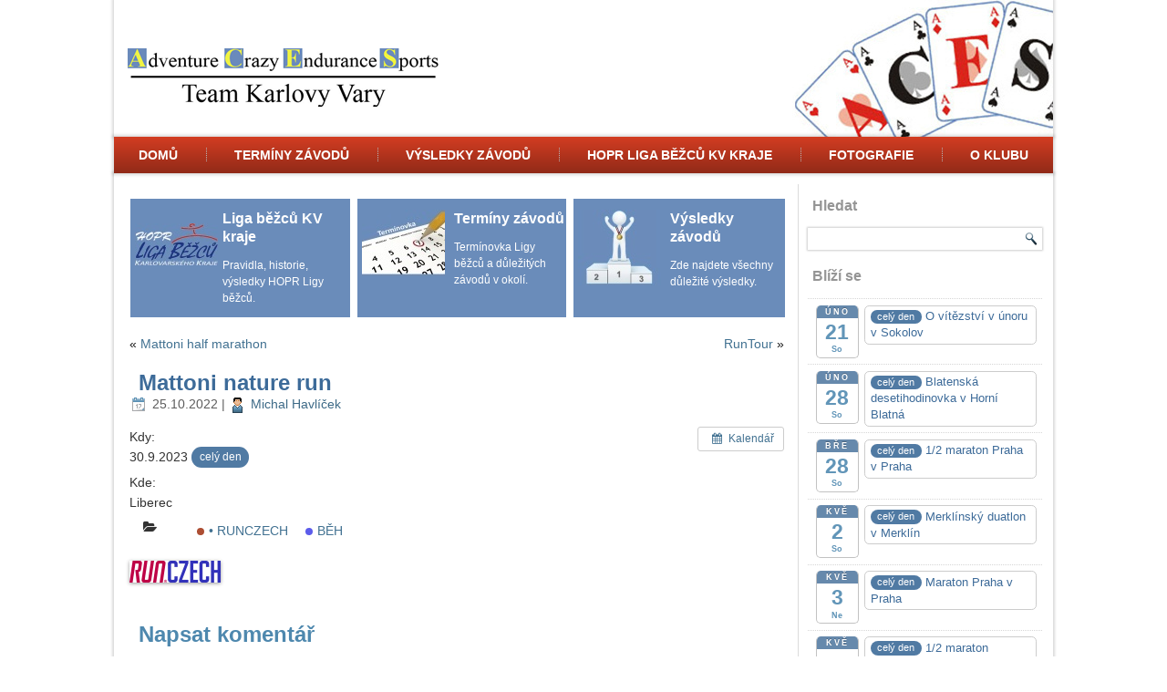

--- FILE ---
content_type: text/html; charset=UTF-8
request_url: https://aceskv.cz/udalost/mattoni-nature-run-4/
body_size: 11870
content:
<!DOCTYPE html>
<html lang="cs">
<head>
<meta charset="UTF-8" />
<title>Mattoni nature run | ACES Team Karlovy Vary</title>

<!--[if lt IE 9]><script src="https://html5shiv.googlecode.com/svn/trunk/html5.js"></script><![endif]-->

<link rel="stylesheet" href="https://aceskv.cz/wp-content/themes/ACES/style.css" media="screen" />
<link rel="pingback" href="https://aceskv.cz/xmlrpc.php" />
<meta name='robots' content='max-image-preview:large' />
	<style>img:is([sizes="auto" i], [sizes^="auto," i]) { contain-intrinsic-size: 3000px 1500px }</style>
	<link rel="alternate" type="application/rss+xml" title="ACES Team Karlovy Vary &raquo; RSS zdroj" href="https://aceskv.cz/feed/" />
<link rel="alternate" type="application/rss+xml" title="ACES Team Karlovy Vary &raquo; RSS komentářů" href="https://aceskv.cz/comments/feed/" />
<link rel="alternate" type="application/rss+xml" title="ACES Team Karlovy Vary &raquo; RSS komentářů pro Mattoni nature run" href="https://aceskv.cz/udalost/mattoni-nature-run-4/feed/" />
<script type="text/javascript">
/* <![CDATA[ */
window._wpemojiSettings = {"baseUrl":"https:\/\/s.w.org\/images\/core\/emoji\/16.0.1\/72x72\/","ext":".png","svgUrl":"https:\/\/s.w.org\/images\/core\/emoji\/16.0.1\/svg\/","svgExt":".svg","source":{"concatemoji":"https:\/\/aceskv.cz\/wp-includes\/js\/wp-emoji-release.min.js?ver=6.8.3"}};
/*! This file is auto-generated */
!function(s,n){var o,i,e;function c(e){try{var t={supportTests:e,timestamp:(new Date).valueOf()};sessionStorage.setItem(o,JSON.stringify(t))}catch(e){}}function p(e,t,n){e.clearRect(0,0,e.canvas.width,e.canvas.height),e.fillText(t,0,0);var t=new Uint32Array(e.getImageData(0,0,e.canvas.width,e.canvas.height).data),a=(e.clearRect(0,0,e.canvas.width,e.canvas.height),e.fillText(n,0,0),new Uint32Array(e.getImageData(0,0,e.canvas.width,e.canvas.height).data));return t.every(function(e,t){return e===a[t]})}function u(e,t){e.clearRect(0,0,e.canvas.width,e.canvas.height),e.fillText(t,0,0);for(var n=e.getImageData(16,16,1,1),a=0;a<n.data.length;a++)if(0!==n.data[a])return!1;return!0}function f(e,t,n,a){switch(t){case"flag":return n(e,"\ud83c\udff3\ufe0f\u200d\u26a7\ufe0f","\ud83c\udff3\ufe0f\u200b\u26a7\ufe0f")?!1:!n(e,"\ud83c\udde8\ud83c\uddf6","\ud83c\udde8\u200b\ud83c\uddf6")&&!n(e,"\ud83c\udff4\udb40\udc67\udb40\udc62\udb40\udc65\udb40\udc6e\udb40\udc67\udb40\udc7f","\ud83c\udff4\u200b\udb40\udc67\u200b\udb40\udc62\u200b\udb40\udc65\u200b\udb40\udc6e\u200b\udb40\udc67\u200b\udb40\udc7f");case"emoji":return!a(e,"\ud83e\udedf")}return!1}function g(e,t,n,a){var r="undefined"!=typeof WorkerGlobalScope&&self instanceof WorkerGlobalScope?new OffscreenCanvas(300,150):s.createElement("canvas"),o=r.getContext("2d",{willReadFrequently:!0}),i=(o.textBaseline="top",o.font="600 32px Arial",{});return e.forEach(function(e){i[e]=t(o,e,n,a)}),i}function t(e){var t=s.createElement("script");t.src=e,t.defer=!0,s.head.appendChild(t)}"undefined"!=typeof Promise&&(o="wpEmojiSettingsSupports",i=["flag","emoji"],n.supports={everything:!0,everythingExceptFlag:!0},e=new Promise(function(e){s.addEventListener("DOMContentLoaded",e,{once:!0})}),new Promise(function(t){var n=function(){try{var e=JSON.parse(sessionStorage.getItem(o));if("object"==typeof e&&"number"==typeof e.timestamp&&(new Date).valueOf()<e.timestamp+604800&&"object"==typeof e.supportTests)return e.supportTests}catch(e){}return null}();if(!n){if("undefined"!=typeof Worker&&"undefined"!=typeof OffscreenCanvas&&"undefined"!=typeof URL&&URL.createObjectURL&&"undefined"!=typeof Blob)try{var e="postMessage("+g.toString()+"("+[JSON.stringify(i),f.toString(),p.toString(),u.toString()].join(",")+"));",a=new Blob([e],{type:"text/javascript"}),r=new Worker(URL.createObjectURL(a),{name:"wpTestEmojiSupports"});return void(r.onmessage=function(e){c(n=e.data),r.terminate(),t(n)})}catch(e){}c(n=g(i,f,p,u))}t(n)}).then(function(e){for(var t in e)n.supports[t]=e[t],n.supports.everything=n.supports.everything&&n.supports[t],"flag"!==t&&(n.supports.everythingExceptFlag=n.supports.everythingExceptFlag&&n.supports[t]);n.supports.everythingExceptFlag=n.supports.everythingExceptFlag&&!n.supports.flag,n.DOMReady=!1,n.readyCallback=function(){n.DOMReady=!0}}).then(function(){return e}).then(function(){var e;n.supports.everything||(n.readyCallback(),(e=n.source||{}).concatemoji?t(e.concatemoji):e.wpemoji&&e.twemoji&&(t(e.twemoji),t(e.wpemoji)))}))}((window,document),window._wpemojiSettings);
/* ]]> */
</script>
<link rel='stylesheet' id='ai1ec_style-css' href='//aceskv.cz/wp-content/uploads/ai1ec_static/039c993f_ai1ec_parsed_css.css?ver=2.5.44' type='text/css' media='all' />
<link rel='stylesheet' id='customized-recent-comments-css' href='https://aceskv.cz/wp-content/plugins/customized-recent-comments/css/style.css?ver=6.8.3' type='text/css' media='all' />
<style id='wp-emoji-styles-inline-css' type='text/css'>

	img.wp-smiley, img.emoji {
		display: inline !important;
		border: none !important;
		box-shadow: none !important;
		height: 1em !important;
		width: 1em !important;
		margin: 0 0.07em !important;
		vertical-align: -0.1em !important;
		background: none !important;
		padding: 0 !important;
	}
</style>
<link rel='stylesheet' id='wpba_front_end_styles-css' href='https://aceskv.cz/wp-content/plugins/wp-better-attachments/assets/css/wpba-frontend.css?ver=1.3.11' type='text/css' media='all' />
<link rel='stylesheet' id='fancybox-css' href='https://aceskv.cz/wp-content/plugins/easy-fancybox/fancybox/1.5.4/jquery.fancybox.min.css?ver=6.8.3' type='text/css' media='screen' />
<!--[if lte IE 7]>
<link rel='stylesheet' id='style.ie7.css-css' href='https://aceskv.cz/wp-content/themes/ACES/style.ie7.css?ver=6.8.3' type='text/css' media='screen' />
<![endif]-->
<script type="text/javascript" src="https://aceskv.cz/?ai1ec_render_js=event.js&amp;is_backend=false&amp;ver=2.5.44" id="ai1ec_requirejs-js"></script>
<script type="text/javascript" src="https://aceskv.cz/wp-content/themes/ACES/jquery.js?ver=6.8.3" id="jquery-js"></script>
<script type="text/javascript" src="https://aceskv.cz/wp-content/plugins/file-away/lib/js/alphanum.js?ver=1.0" id="fileaway-alphanum-js"></script>
<script type="text/javascript" src="https://aceskv.cz/wp-content/plugins/file-away/lib/js/chosen/chosen.js?ver=1.1.0" id="fileaway-chozed-js"></script>
<script type="text/javascript" src="https://aceskv.cz/wp-content/plugins/file-away/lib/js/context/contextmenu.js?ver=3.9.9.0.1" id="fileaway-contextmenu-js"></script>
<script type="text/javascript" src="https://aceskv.cz/wp-content/plugins/file-away/lib/js/footable.js?ver=2.0.1.2" id="fileaway-footable-js"></script>
<script type="text/javascript" src="https://aceskv.cz/wp-content/plugins/file-away/lib/js/filertify.js?ver=0.3.11" id="fileaway-filertify-js"></script>
<script type="text/javascript" src="https://aceskv.cz/wp-content/plugins/file-away/lib/js/soundmanager2.js?ver=2.97a.20130101" id="fileaway-soundmanager2-js"></script>
<script type="text/javascript" id="fileaway-management-js-extra">
/* <![CDATA[ */
var fileaway_mgmt = {"ajaxurl":"https:\/\/aceskv.cz\/wp-admin\/admin-ajax.php","nonce":"b5d3dc7dca","device":"desktop","no_results":"Nothing found.","cancel_link":"Cancel","save_link":"Save","proceed_link":"Proceed","delete_check":"Delete?","ok_label":"OK","confirm_label":"I'm Sure","cancel_label":"Nevermind","file_singular":"file","file_plural":"files","delete_confirm":"You are about to permanently delete numfiles. Are you sure you're OK with that?","tamper1":"Sorry, there was a problem verifying the correct path to the files.","tamper2":"There was an error completing your request. The path to the directory has not been properly defined.","tamper3":"Sorry, but the name you specified cannot be processed.","tamper4":"An error has been triggered.","no_files_selected":"No files have been selected. Click on the table rows of the files you wish to select.","no_files_chosen":"No files have been chosen.","no_action":"No action has been selected.","no_destination":"No destination directory has been selected.","no_subdir_name":"You did not specify a name for your sub-directory.","unreadable_file":"Sorry, a file you have specified could not be read.","build_path":"Please build the path to your destination directory.","no_upload_support":"Your browser does not support the File Upload API. Please update.","exceeds_size":"This file exceeds the prettymax max file size.","type_not_permitted":"This file type is not permitted.","view_all_permitted":"View all permitted file types.","view_all_prohibited":"View all prohibited file types.","double_dots_override":"You may not use double dots or attempt to override the upload directory.","double_dots":"You may not use double dots in the filename.","creation_disabled":"Sub-directory creation is disabled.","no_override":"You may not attempt to override the upload directory.","multi_type":"You may not specify a script filetype prior to a non-script filetype.","upload_failure":"Sorry about that, but filename could not be uploaded.","rename_column":"Rename Column","delete_column":"Delete Column","insert_col_before":"Insert New Column Before","insert_col_after":"Insert New Column After","insert_row":"Insert New Row","delete_row":"Delete Row","save_backup":"Save Backup","new_column_name":"New Column Name","atleast_one_column":"There must be at least one column at all times.","atleast_one_row":"There must be at least one row at all times.","next_label":"Next","create_label":"Create","new_file_name":"New File Name","specify_file_name":"You must specify a file name.","specify_column_name":"You must specify at least one column name.","column_names":"Column Names, Comma-separated"};
/* ]]> */
</script>
<script type="text/javascript" src="https://aceskv.cz/wp-content/plugins/file-away/lib/js/management.js?ver=3.9.9.0.1" id="fileaway-management-js"></script>
<script type="text/javascript" id="fileaway-stats-js-extra">
/* <![CDATA[ */
var fileaway_stats = {"ajaxurl":"https:\/\/aceskv.cz\/wp-admin\/admin-ajax.php","nonce":"bf7574efef"};
/* ]]> */
</script>
<script type="text/javascript" src="https://aceskv.cz/wp-content/plugins/file-away/lib/js/stats.js?ver=3.9.9.0.1" id="fileaway-stats-js"></script>
<script type="text/javascript" src="https://aceskv.cz/wp-content/themes/ACES/script.js?ver=6.8.3" id="script.js-js"></script>
<link rel="https://api.w.org/" href="https://aceskv.cz/wp-json/" /><link rel="EditURI" type="application/rsd+xml" title="RSD" href="https://aceskv.cz/xmlrpc.php?rsd" />
<link rel="canonical" href="https://aceskv.cz/udalost/mattoni-nature-run-4/" />
<link rel='shortlink' href='https://aceskv.cz/?p=11507' />
<link rel="alternate" title="oEmbed (JSON)" type="application/json+oembed" href="https://aceskv.cz/wp-json/oembed/1.0/embed?url=https%3A%2F%2Faceskv.cz%2Fudalost%2Fmattoni-nature-run-4%2F" />
<link rel="alternate" title="oEmbed (XML)" type="text/xml+oembed" href="https://aceskv.cz/wp-json/oembed/1.0/embed?url=https%3A%2F%2Faceskv.cz%2Fudalost%2Fmattoni-nature-run-4%2F&#038;format=xml" />
<meta property="og:url" content="https://aceskv.cz/udalost/mattoni-nature-run-4/" />
<meta property="og:title" content="Mattoni nature run (2023-09-30)" />
<meta property="og:type" content="article" />
<meta property="og:description" content="" />
<meta property="og:image" content="" />
<meta name="twitter:card" content="summary" />
<meta name="twitter:title" content="Mattoni nature run (2023-09-30)" />
<meta name="twitter:description" content="Žádná data" />
<meta name="twitter:image" content="" />
<script> var fileaway_filetype_groups = {'adobe' : ['abf', 'aep', 'afm', 'ai', 'as', 'eps', 'fla', 'flv', 'fm', 'indd', 'pdd', 'pdf', 'pmd', 'ppj', 'prc', 'ps', 'psb', 'psd', 'swf'], 'application' : ['bat', 'dll', 'exe', 'msi'], 'audio' : ['aac', 'aif', 'aifc', 'aiff', 'amr', 'ape', 'au', 'bwf', 'flac', 'iff', 'gsm', 'la', 'm4a', 'm4b', 'm4p', 'mid', 'mp2', 'mp3', 'mpc', 'ogg', 'ots', 'ram', 'raw', 'rex', 'rx2', 'spx', 'swa', 'tta', 'vox', 'wav', 'wma', 'wv'], 'compression' : ['7z', 'a', 'ace', 'afa', 'ar', 'bz2', 'cab', 'cfs', 'cpio', 'cpt', 'dar', 'dd', 'dmg', 'gz', 'lz', 'lzma', 'lzo', 'mar', 'rar', 'rz', 's7z', 'sda', 'sfark', 'shar', 'tar', 'tgz', 'xz', 'z', 'zip', 'zipx', 'zz'], 'css' : ['css', 'less', 'sass', 'scss'], 'image' : ['bmp', 'dds', 'exif', 'gif', 'hdp', 'hdr', 'iff', 'jfif', 'jpeg', 'jpg', 'jxr', 'pam', 'pbm', 'pfm', 'pgm', 'png', 'pnm', 'ppm', 'raw', 'rgbe', 'tga', 'thm', 'tif', 'tiff', 'webp', 'wdp', 'yuv'], 'msdoc' : ['doc', 'docm', 'docx', 'dot', 'dotx'], 'msexcel' : ['xls', 'xlsm', 'xlsb', 'xlsx', 'xlt', 'xltm', 'xltx', 'xlw'], 'openoffice' : ['dbf', 'dbf4', 'odp', 'ods', 'odt', 'stc', 'sti', 'stw', 'sxc', 'sxi', 'sxw'], 'powerpoint' : ['pot', 'potm', 'potx', 'pps', 'ppt', 'pptm', 'pptx', 'pub'], 'script' : ['asp', 'cfm', 'cgi', 'clas', 'class', 'cpp', 'htm', 'html', 'java', 'js', 'php', 'pl', 'py', 'rb', 'shtm', 'shtml', 'xhtm', 'xhtml', 'xml', 'yml'], 'text' : ['123', 'csv', 'log', 'psw', 'rtf', 'sql', 'txt', 'uof', 'uot', 'wk1', 'wks', 'wpd', 'wps'], 'video' : ['avi', 'divx', 'mov', 'm4p', 'm4v', 'mkv', 'mp4', 'mpeg', 'mpg', 'ogv', 'qt', 'rm', 'rmvb', 'vob', 'webm', 'wmv']}; var ssfa_filetype_icons = {'adobe' : '&#x21;', 'application' : '&#x54;', 'audio' : '&#x43;', 'compression' : '&#x27;', 'css' : '&#x28;', 'image' : '&#x31;', 'msdoc' : '&#x23;', 'msexcel' : '&#x24;', 'openoffice' : '&#x22;', 'powerpoint' : '&#x26;', 'script' : '&#x25;', 'text' : '&#x2e;', 'video' : '&#x57;', 'unknown' : '&#x29;'} </script><link rel="shortcut icon" href="https://aceskv.cz/wp-content/themes/ACES/favicon.ico" /><link rel='header_link' href='https://aceskv.cz/' />		<style type="text/css" id="wp-custom-css">
			.ai1ec-row {
    margin-left: 0px;
    margin-right: 0px;
}		</style>
		</head>
<body class="wp-singular ai1ec_event-template-default single single-ai1ec_event postid-11507 wp-theme-ACES">

<div id="art-main">

<header class="art-header clickable">


    <div class="art-shapes">

            </div>




                
                    
</header>

<nav class="art-nav">
    
<ul class="art-hmenu menu-14">
	<li class="menu-item-12812"><a title="Domů" href="https://aceskv.cz">Domů</a>
	</li>
	<li class="menu-item-12813"><a title="Termíny Závodů" href="https://aceskv.cz/terminy-zavodu/">Termíny Závodů</a>
	</li>
	<li class="menu-item-12814"><a title="Výsledky závodů" href="https://aceskv.cz/vysledky-zavodu/">Výsledky závodů</a>
	</li>
	<li class="menu-item-12836"><a title="HOPR Liga běžců KV kraje" href="https://aceskv.cz/hopr-liga-bezcu-kv-kraje/">HOPR Liga běžců KV kraje</a>
	</li>
	<li class="menu-item-12816"><a title="Fotografie" href="https://aceskv.cz/fotografie/">Fotografie</a>
	</li>
	<li class="menu-item-12817"><a title="O klubu" href="https://aceskv.cz/o-klubu/">O klubu</a>
	<ul>
		<li class="menu-item-12818"><a title="Kontakt" href="https://aceskv.cz/o-klubu/kontakt/">Kontakt</a>
		</li>
	</ul>
	</li>
</ul>
 
    </nav>
<div class="art-sheet clearfix">
            <div class="art-layout-wrapper">
                <div class="art-content-layout">
                    <div class="art-content-layout-row">
                        <div class="art-layout-cell art-content">
				<article id="text-5"  class="art-post art-article  widget widget_text">
                                                                                                <div class="art-postcontent clearfix">			<div class="textwidget"><table class="art-article" style="width: 100%; " bgcolor="6a8cba"><tbody><tr><td style="width: 34%; border-top-color: white; border-right-color: white; border-bottom-color: white; border-left-color: white; border-top-style: solid; border-right-style: solid; border-bottom-style: solid; border-left-style: solid; padding-top: 0px; padding-right: 0px; padding-bottom: 0px; padding-left: 0px; border-top-width: 0px; border-right-width: 8px; border-bottom-width: 0px; border-left-width: 0px; ">
<h3 style="margin-right: 5px; "><a href="https://aceskv.cz/hopr-liga-bezcu-kv-kraje/"><img style=" float: left; margin-top: 15px; margin-right: 5px; margin-bottom: 35px; margin-left: 5px; " width="91" height="46" alt="" src="https://aceskv.cz/wp-content/uploads/2025/09/liga1.jpg">




</a><a href="https://aceskv.cz/hopr-liga-bezcu-kv-kraje/"><span style="color: rgb(255, 255, 255);  ">Liga běžců KV kraje</span></a>




<span style="color: rgb(255, 255, 255); font-family: Arial, 'Arial Unicode MS', Helvetica, sans-serif; "></span></h3>
<p><span style="color: rgb(255, 255, 255); font-size: 12px; font-family: Arial, 'Arial Unicode MS', Helvetica, sans-serif; ">Pravidla, historie, výsledky HOPR Ligy běžců.</span><span style="color: rgb(221, 143, 9); font-family: Arial, 'Arial Unicode MS', Helvetica, sans-serif; "><span style="color: rgb(246, 175, 51); font-family: Arial, 'Arial Unicode MS', Helvetica, sans-serif; ">&nbsp;</span>&nbsp;</span></p>

</td><td style="border-top-style: solid; border-right-style: solid; border-bottom-style: solid; border-left-style: solid; border-top-color: white; border-right-color: white; border-bottom-color: white; border-left-color: white; width: 33%; padding-top: 0px; padding-right: 0px; padding-bottom: 0px; padding-left: 0px; border-top-width: 0px; border-right-width: 8px; border-bottom-width: 0px; border-left-width: 0px; ">

<h3><a href="https://aceskv.cz/terminy-zavodu/"><img style="float: left; margin-top: 0px; margin-bottom: 20px; margin-left: 5px;  " width="91" height="73" alt="" src="https://aceskv.cz/wp-content/uploads/2025/09/terminovka1.jpg" class=""></a><a href="https://aceskv.cz/terminy-zavodu/"></a><a href="https://aceskv.cz/terminy-zavodu/"><span style="color: rgb(255, 255, 255);  ">Termíny závodů</span></a>
 



<span style="color: rgb(255, 255, 255); font-family: Arial, 'Arial Unicode MS', Helvetica, sans-serif; "></span></h3><p><span style="color: rgb(255, 255, 255); font-size: 12px; font-family: Arial, 'Arial Unicode MS', Helvetica, sans-serif; ">Termínovka Ligy běžců a důležitých závodů v okolí.</span></p>

</td><td style="width: 33%; border-top-style: solid; border-right-style: solid; border-bottom-style: solid; border-left-style: solid; border-top-color: white; border-right-color: white; border-bottom-color: white; border-left-color: white; padding-top: 0px; padding-right: 0px; padding-bottom: 0px; padding-left: 0px; border-top-width: 0px; border-right-width: 0px; border-bottom-width: 0px; border-left-width: 8px; "><h3><a href="https://aceskv.cz/vysledky-zavodu/"><img style=" float: left; margin-top: 0px; margin-bottom: 10px; margin-left: 5px; " width="91" height="83" alt="" src="https://aceskv.cz/wp-content/uploads/2025/09/vysledky3.jpg" class=""></a><a href="https://aceskv.cz/vysledky-zavodu/"></a><a href="https://aceskv.cz/vysledky-zavodu/"><span style="color: #FFFFFF; ">Výsledky závodů</span></a>
 
 

<span style="color: rgb(255, 255, 255); font-family: Arial, 'Arial Unicode MS', Helvetica, sans-serif; "></span></h3>
<p><span style="color: rgb(255, 255, 255); font-size: 12px; font-family: Arial, 'Arial Unicode MS', Helvetica, sans-serif; ">Zde najdete všechny důležité výsledky.</span><span style="color: rgb(249, 195, 103); "><span style="color: rgb(246, 175, 51); font-family: Arial, 'Arial Unicode MS', Helvetica, sans-serif; ">&nbsp;</span>&nbsp;&nbsp;</span></p>
</td></tr></tbody></table></div>
		</div>
                                                

</article>
					<article class="art-post art-article ">
                                                                                                <div class="art-postcontent clearfix"><div class="navigation">
	<div class="alignleft">&laquo; <a href="https://aceskv.cz/udalost/mattoni-half-marathon-7/" title="Mattoni half marathon" rel="prev">Mattoni half marathon</a></div>
	<div class="alignright"><a href="https://aceskv.cz/udalost/runtour-11/" title="RunTour" rel="next">RunTour</a> &raquo;</div>
 </div></div>
                                                

</article>
		<article id="post-11507"  class="art-post art-article  post-11507 ai1ec_event type-ai1ec_event status-publish hentry events_categories-runczech events_categories-beh">
                                <h1 class="art-postheader">Mattoni nature run</h1>                                                <div class="art-postheadericons art-metadata-icons"><span class="art-postdateicon"><span class="date"></span><span class="entry-date" title="18:43">25.10.2022</span></span> | <span class="art-postauthoricon"><span class="author"></span><span class="author vcard"><a class="url fn n" href="https://aceskv.cz/author/havlicek/" title="Zobrazit všechny příspěvky od Michal Havlíček">Michal Havlíček</a></span></span></div>                <div class="art-postcontent clearfix"><div class="timely ai1ec-single-event
	ai1ec-event-id-11507
	ai1ec-event-instance-id-1486ai1ec-allday">

<a id="ai1ec-event"></a>

<div class="ai1ec-actions">
	<div class="ai1ec-btn-group-vertical ai1ec-clearfix"><a class="ai1ec-calendar-link ai1ec-btn ai1ec-btn-default ai1ec-btn-sm
        ai1ec-tooltip-trigger "
    href="https://aceskv.cz/terminy-zavodu/"
    
    data-placement="left"
    title="Zobrazit všechny události">
    <i class="ai1ec-fa ai1ec-fa-calendar ai1ec-fa-fw"></i>
    <span class="ai1ec-hidden-xs">Kalendář</span>
</a>
	</div>

	<div class="ai1ec-btn-group-vertical ai1ec-clearfix">	</div></div>	<div class="ai1ec-event-details ai1ec-clearfix">
	<div class="ai1ec-time ai1ec-row">
		<div class="ai1ec-field-labelai1ec-col-sm-3">Kdy:</div>
		<div class="ai1ec-field-valueai1ec-col-sm-9 dt-duration">30.9.2023 <span class="ai1ec-allday-badge">celý den</span>		</div>
		<div class="ai1ec-hidden dt-start">2023-09-30T00:00:00+02:00</div>
		<div class="ai1ec-hidden dt-end">2023-10-01T00:00:00+02:00</div>
	</div>		<div class="ai1ec-location ai1ec-row">
			<div class="ai1ec-field-labelai1ec-col-sm-3">Kde:</div>
			<div class="ai1ec-field-valueai1ec-col-sm-9 p-location">Liberec<br />

			</div>
		</div>		<div class="ai1ec-categories ai1ec-row">
			<div class="ai1ec-field-labelai1ec-col-sm-3 ai1ec-col-xs-1">
				<i class="ai1ec-fa ai1ec-fa-folder-open ai1ec-tooltip-trigger"
					title="Kategorie"></i>
			</div>
			<div class="ai1ec-field-valueai1ec-col-sm-9 ai1ec-col-xs-10"><a  class=" ai1ec-category ai1ec-term-id-9 p-category" href="https://aceskv.cz/terminy-zavodu/cat_ids~9/"><span class="ai1ec-color-swatch ai1ec-tooltip-trigger" style="background:#992200" title="• RunCzech"></span> • RunCzech</a> <a  class=" ai1ec-category ai1ec-term-id-5 p-category" href="https://aceskv.cz/terminy-zavodu/cat_ids~5/"><span class="ai1ec-color-swatch ai1ec-tooltip-trigger" style="background:#3333e6" title="Běh"></span> Běh</a>
			</div>
		</div>	</div><div class="ai1ec-event-avatar timely timely alignleft ai1ec-category_avatar ai1ec-portrait"><img src="https://aceskv.cz/wp-content/uploads/2014/12/RunCzech.jpg" alt="Mattoni nature run @ Liberec" width="f" height="u" /></div>
</div>
<footer class="timely ai1ec-event-footer"></footer>
</div>
                                                

	<div id="respond" class="art-commentsform" class="comment-respond">
		<h2 id="reply-title" class="art-postheader" class="comment-reply-title">Napsat komentář <small><a rel="nofollow" id="cancel-comment-reply-link" href="/udalost/mattoni-nature-run-4/#respond" style="display:none;">Zrušit odpověď na komentář</a></small></h2><form action="https://aceskv.cz/wp-comments-post.php" method="post" id="commentform" class="comment-form"><p class="comment-notes"><span id="email-notes">Vaše e-mailová adresa nebude zveřejněna.</span> <span class="required-field-message">Vyžadované informace jsou označeny <span class="required">*</span></span></p><p class="comment-form-comment"><label for="comment">Komentář <span class="required">*</span></label> <textarea id="comment" name="comment" cols="45" rows="8" maxlength="65525" required="required"></textarea></p><p class="comment-form-author"><label for="author">Jméno <span class="required">*</span></label> <input id="author" name="author" type="text" value="" size="30" maxlength="245" autocomplete="name" required="required" /></p>
<p class="comment-form-email"><label for="email">E-mail <span class="required">*</span></label> <input id="email" name="email" type="text" value="" size="30" maxlength="100" aria-describedby="email-notes" autocomplete="email" required="required" /></p>
<p class="comment-form-url"><label for="url">Webová stránka</label> <input id="url" name="url" type="text" value="" size="30" maxlength="200" autocomplete="url" /></p>
<p class="comment-form-cookies-consent"><input id="wp-comment-cookies-consent" name="wp-comment-cookies-consent" type="checkbox" value="yes" /> <label for="wp-comment-cookies-consent">Uložit do prohlížeče jméno, e-mail a webovou stránku pro budoucí komentáře.</label></p>
<p class="form-submit"><input name="submit" class="art-button" type="submit" id="submit" class="submit" value="Odeslat komentář" /> <input type='hidden' name='comment_post_ID' value='11507' id='comment_post_ID' />
<input type='hidden' name='comment_parent' id='comment_parent' value='0' />
</p><p style="display: none;"><input type="hidden" id="akismet_comment_nonce" name="akismet_comment_nonce" value="4590f5d826" /></p><p style="display: none !important;" class="akismet-fields-container" data-prefix="ak_"><label>&#916;<textarea name="ak_hp_textarea" cols="45" rows="8" maxlength="100"></textarea></label><input type="hidden" id="ak_js_1" name="ak_js" value="232"/><script>document.getElementById( "ak_js_1" ).setAttribute( "value", ( new Date() ).getTime() );</script></p></form>	</div><!-- #respond -->
	</article>
				

                        </div>
                        

<div class="art-layout-cell art-sidebar1"><div  id="search-1" class="art-block widget widget_search  clearfix">
        <div class="art-blockheader">
            <div class="t">Hledat</div>
        </div><div class="art-blockcontent"><form class="art-search" method="get" name="searchform" action="https://aceskv.cz/">
	<input name="s" type="text" value="" />
	<input class="art-search-button" type="submit" value="" />
</form></div>
</div><div  id="ai1ec_agenda_widget-4" class="art-block widget widget_ai1ec_agenda_widget  clearfix">
        <div class="art-blockheader">
            <div class="t">Blíží se</div>
        </div><div class="art-blockcontent"><style>
<!--
-->
</style>
<div class="timely ai1ec-agenda-widget-view ai1ec-clearfix">		<div>				<div class="ai1ec-date">
					<a class="ai1ec-date-title ai1ec-load-view"
						href="https&#x3A;&#x2F;&#x2F;aceskv.cz&#x2F;terminy-zavodu&#x2F;action&#x7E;oneday&#x2F;exact_date&#x7E;2.21.2026&#x2F;">
						<div class="ai1ec-month">Úno</div>
						<div class="ai1ec-day">21</div>
						<div class="ai1ec-weekday">So</div>					</a>
					<div class="ai1ec-date-events">								<div class="ai1ec-event
									ai1ec-event-id-12927
									ai1ec-event-instance-id-1753ai1ec-allday">

									<a href="https&#x3A;&#x2F;&#x2F;aceskv.cz&#x2F;udalost&#x2F;o-vitezstvi-v-unoru-11&#x2F;&#x3F;instance_id&#x3D;1753"
										class="ai1ec-popup-trigger ai1ec-load-event">											<span class="ai1ec-allday-badge">celý den
											</span>
										<span class="ai1ec-event-title">O v&iacute;tězstv&iacute; v &uacute;noru												<span class="ai1ec-event-location"
													>v Sokolov</span>										</span>
									</a><div class="ai1ec-popover ai1ec-popup
	ai1ec-event-instance-id-1753">		<div class="ai1ec-color-swatches"><span class="ai1ec-color-swatch ai1ec-tooltip-trigger" style="background:#992200" title="• Liga běžců KV kraje"></span><span class="ai1ec-color-swatch ai1ec-tooltip-trigger" style="background:#3333e6" title="Běh"></span></div>
	<span class="ai1ec-popup-title">
		<a href="https&#x3A;&#x2F;&#x2F;aceskv.cz&#x2F;udalost&#x2F;o-vitezstvi-v-unoru-11&#x2F;&#x3F;instance_id&#x3D;1753"
		   class="ai1ec-load-event"
			>O v&iacute;tězstv&iacute; v &uacute;noru</a>			<span class="ai1ec-event-location"
				>v Sokolov</span>	</span>
	<div class="ai1ec-event-time">Úno 21 <span class="ai1ec-allday-badge">celý den</span>	</div>		<a class="ai1ec-load-event"
			href="https&#x3A;&#x2F;&#x2F;aceskv.cz&#x2F;udalost&#x2F;o-vitezstvi-v-unoru-11&#x2F;&#x3F;instance_id&#x3D;1753"><div class="ai1ec-event-avatar timely  ai1ec-category_avatar ai1ec-portrait"><img src="https://aceskv.cz/wp-content/uploads/2014/12/tn_liga-bezcu.jpg" alt="O vítězství v únoru @ Sokolov" width="f" height="u" /></div>
		</a>		<div class="ai1ec-popup-excerpt">&nbsp;</div>
</div>

								</div>					</div>
				</div>				<div class="ai1ec-date">
					<a class="ai1ec-date-title ai1ec-load-view"
						href="https&#x3A;&#x2F;&#x2F;aceskv.cz&#x2F;terminy-zavodu&#x2F;action&#x7E;oneday&#x2F;exact_date&#x7E;2.28.2026&#x2F;">
						<div class="ai1ec-month">Úno</div>
						<div class="ai1ec-day">28</div>
						<div class="ai1ec-weekday">So</div>					</a>
					<div class="ai1ec-date-events">								<div class="ai1ec-event
									ai1ec-event-id-12909
									ai1ec-event-instance-id-1750ai1ec-allday">

									<a href="https&#x3A;&#x2F;&#x2F;aceskv.cz&#x2F;udalost&#x2F;blatenska-desetihodinovka-8&#x2F;&#x3F;instance_id&#x3D;1750"
										class="ai1ec-popup-trigger ai1ec-load-event">											<span class="ai1ec-allday-badge">celý den
											</span>
										<span class="ai1ec-event-title">Blatensk&aacute; desetihodinovka												<span class="ai1ec-event-location"
													>v Horní Blatná</span>										</span>
									</a><div class="ai1ec-popover ai1ec-popup
	ai1ec-event-instance-id-1750">		<div class="ai1ec-color-swatches"><span class="ai1ec-color-swatch ai1ec-tooltip-trigger" style="background:#aaaaaa" title="Lyže"></span></div>
	<span class="ai1ec-popup-title">
		<a href="https&#x3A;&#x2F;&#x2F;aceskv.cz&#x2F;udalost&#x2F;blatenska-desetihodinovka-8&#x2F;&#x3F;instance_id&#x3D;1750"
		   class="ai1ec-load-event"
			>Blatensk&aacute; desetihodinovka</a>			<span class="ai1ec-event-location"
				>v Horní Blatná</span>	</span>
	<div class="ai1ec-event-time">Úno 28 <span class="ai1ec-allday-badge">celý den</span>	</div>		<div class="ai1ec-popup-excerpt">&nbsp;</div>
</div>

								</div>					</div>
				</div>				<div class="ai1ec-date">
					<a class="ai1ec-date-title ai1ec-load-view"
						href="https&#x3A;&#x2F;&#x2F;aceskv.cz&#x2F;terminy-zavodu&#x2F;action&#x7E;oneday&#x2F;exact_date&#x7E;3.28.2026&#x2F;">
						<div class="ai1ec-month">Bře</div>
						<div class="ai1ec-day">28</div>
						<div class="ai1ec-weekday">So</div>					</a>
					<div class="ai1ec-date-events">								<div class="ai1ec-event
									ai1ec-event-id-12899
									ai1ec-event-instance-id-1742ai1ec-allday">

									<a href="https&#x3A;&#x2F;&#x2F;aceskv.cz&#x2F;udalost&#x2F;1-2-maraton-praha&#x2F;&#x3F;instance_id&#x3D;1742"
										class="ai1ec-popup-trigger ai1ec-load-event">											<span class="ai1ec-allday-badge">celý den
											</span>
										<span class="ai1ec-event-title">1/2 maraton Praha												<span class="ai1ec-event-location"
													>v Praha</span>										</span>
									</a><div class="ai1ec-popover ai1ec-popup
	ai1ec-event-instance-id-1742">		<div class="ai1ec-color-swatches"><span class="ai1ec-color-swatch ai1ec-tooltip-trigger" style="background:#992200" title="• RunCzech"></span><span class="ai1ec-color-swatch ai1ec-tooltip-trigger" style="background:#3333e6" title="Běh"></span></div>
	<span class="ai1ec-popup-title">
		<a href="https&#x3A;&#x2F;&#x2F;aceskv.cz&#x2F;udalost&#x2F;1-2-maraton-praha&#x2F;&#x3F;instance_id&#x3D;1742"
		   class="ai1ec-load-event"
			>1/2 maraton Praha</a>			<span class="ai1ec-event-location"
				>v Praha</span>	</span>
	<div class="ai1ec-event-time">Bře 28 <span class="ai1ec-allday-badge">celý den</span>	</div>		<a class="ai1ec-load-event"
			href="https&#x3A;&#x2F;&#x2F;aceskv.cz&#x2F;udalost&#x2F;1-2-maraton-praha&#x2F;&#x3F;instance_id&#x3D;1742"><div class="ai1ec-event-avatar timely  ai1ec-category_avatar ai1ec-portrait"><img src="https://aceskv.cz/wp-content/uploads/2014/12/RunCzech.jpg" alt="1/2 maraton Praha @ Praha" width="f" height="u" /></div>
		</a>		<div class="ai1ec-popup-excerpt">&nbsp;</div>
</div>

								</div>					</div>
				</div>				<div class="ai1ec-date">
					<a class="ai1ec-date-title ai1ec-load-view"
						href="https&#x3A;&#x2F;&#x2F;aceskv.cz&#x2F;terminy-zavodu&#x2F;action&#x7E;oneday&#x2F;exact_date&#x7E;5.2.2026&#x2F;">
						<div class="ai1ec-month">Kvě</div>
						<div class="ai1ec-day">2</div>
						<div class="ai1ec-weekday">So</div>					</a>
					<div class="ai1ec-date-events">								<div class="ai1ec-event
									ai1ec-event-id-12924
									ai1ec-event-instance-id-1752ai1ec-allday">

									<a href="https&#x3A;&#x2F;&#x2F;aceskv.cz&#x2F;udalost&#x2F;merklinsky-duatlon-9&#x2F;&#x3F;instance_id&#x3D;1752"
										class="ai1ec-popup-trigger ai1ec-load-event">											<span class="ai1ec-allday-badge">celý den
											</span>
										<span class="ai1ec-event-title">Merkl&iacute;nsk&yacute; duatlon												<span class="ai1ec-event-location"
													>v Merklín</span>										</span>
									</a><div class="ai1ec-popover ai1ec-popup
	ai1ec-event-instance-id-1752">		<div class="ai1ec-color-swatches"><span class="ai1ec-color-swatch ai1ec-tooltip-trigger" style="background:#bbbb00" title="Triatlon"></span></div>
	<span class="ai1ec-popup-title">
		<a href="https&#x3A;&#x2F;&#x2F;aceskv.cz&#x2F;udalost&#x2F;merklinsky-duatlon-9&#x2F;&#x3F;instance_id&#x3D;1752"
		   class="ai1ec-load-event"
			>Merkl&iacute;nsk&yacute; duatlon</a>			<span class="ai1ec-event-location"
				>v Merklín</span>	</span>
	<div class="ai1ec-event-time">Kvě 2 <span class="ai1ec-allday-badge">celý den</span>	</div>		<div class="ai1ec-popup-excerpt">&nbsp;</div>
</div>

								</div>					</div>
				</div>				<div class="ai1ec-date">
					<a class="ai1ec-date-title ai1ec-load-view"
						href="https&#x3A;&#x2F;&#x2F;aceskv.cz&#x2F;terminy-zavodu&#x2F;action&#x7E;oneday&#x2F;exact_date&#x7E;5.3.2026&#x2F;">
						<div class="ai1ec-month">Kvě</div>
						<div class="ai1ec-day">3</div>
						<div class="ai1ec-weekday">Ne</div>					</a>
					<div class="ai1ec-date-events">								<div class="ai1ec-event
									ai1ec-event-id-12900
									ai1ec-event-instance-id-1743ai1ec-allday">

									<a href="https&#x3A;&#x2F;&#x2F;aceskv.cz&#x2F;udalost&#x2F;maraton-praha&#x2F;&#x3F;instance_id&#x3D;1743"
										class="ai1ec-popup-trigger ai1ec-load-event">											<span class="ai1ec-allday-badge">celý den
											</span>
										<span class="ai1ec-event-title">Maraton Praha												<span class="ai1ec-event-location"
													>v Praha</span>										</span>
									</a><div class="ai1ec-popover ai1ec-popup
	ai1ec-event-instance-id-1743">		<div class="ai1ec-color-swatches"><span class="ai1ec-color-swatch ai1ec-tooltip-trigger" style="background:#992200" title="• RunCzech"></span><span class="ai1ec-color-swatch ai1ec-tooltip-trigger" style="background:#3333e6" title="Běh"></span></div>
	<span class="ai1ec-popup-title">
		<a href="https&#x3A;&#x2F;&#x2F;aceskv.cz&#x2F;udalost&#x2F;maraton-praha&#x2F;&#x3F;instance_id&#x3D;1743"
		   class="ai1ec-load-event"
			>Maraton Praha</a>			<span class="ai1ec-event-location"
				>v Praha</span>	</span>
	<div class="ai1ec-event-time">Kvě 3 <span class="ai1ec-allday-badge">celý den</span>	</div>		<a class="ai1ec-load-event"
			href="https&#x3A;&#x2F;&#x2F;aceskv.cz&#x2F;udalost&#x2F;maraton-praha&#x2F;&#x3F;instance_id&#x3D;1743"><div class="ai1ec-event-avatar timely  ai1ec-category_avatar ai1ec-portrait"><img src="https://aceskv.cz/wp-content/uploads/2014/12/RunCzech.jpg" alt="Maraton Praha @ Praha" width="f" height="u" /></div>
		</a>		<div class="ai1ec-popup-excerpt">&nbsp;</div>
</div>

								</div>					</div>
				</div>				<div class="ai1ec-date">
					<a class="ai1ec-date-title ai1ec-load-view"
						href="https&#x3A;&#x2F;&#x2F;aceskv.cz&#x2F;terminy-zavodu&#x2F;action&#x7E;oneday&#x2F;exact_date&#x7E;5.16.2026&#x2F;">
						<div class="ai1ec-month">Kvě</div>
						<div class="ai1ec-day">16</div>
						<div class="ai1ec-weekday">So</div>					</a>
					<div class="ai1ec-date-events">								<div class="ai1ec-event
									ai1ec-event-id-12901
									ai1ec-event-instance-id-1744ai1ec-allday">

									<a href="https&#x3A;&#x2F;&#x2F;aceskv.cz&#x2F;udalost&#x2F;1-2-maraton-karlovy-vary&#x2F;&#x3F;instance_id&#x3D;1744"
										class="ai1ec-popup-trigger ai1ec-load-event">											<span class="ai1ec-allday-badge">celý den
											</span>
										<span class="ai1ec-event-title">1/2 maraton Karlovy Vary												<span class="ai1ec-event-location"
													>v Karlovy Vary</span>										</span>
									</a><div class="ai1ec-popover ai1ec-popup
	ai1ec-event-instance-id-1744">		<div class="ai1ec-color-swatches"><span class="ai1ec-color-swatch ai1ec-tooltip-trigger" style="background:#992200" title="• RunCzech"></span><span class="ai1ec-color-swatch ai1ec-tooltip-trigger" style="background:#3333e6" title="Běh"></span></div>
	<span class="ai1ec-popup-title">
		<a href="https&#x3A;&#x2F;&#x2F;aceskv.cz&#x2F;udalost&#x2F;1-2-maraton-karlovy-vary&#x2F;&#x3F;instance_id&#x3D;1744"
		   class="ai1ec-load-event"
			>1/2 maraton Karlovy Vary</a>			<span class="ai1ec-event-location"
				>v Karlovy Vary</span>	</span>
	<div class="ai1ec-event-time">Kvě 16 <span class="ai1ec-allday-badge">celý den</span>	</div>		<a class="ai1ec-load-event"
			href="https&#x3A;&#x2F;&#x2F;aceskv.cz&#x2F;udalost&#x2F;1-2-maraton-karlovy-vary&#x2F;&#x3F;instance_id&#x3D;1744"><div class="ai1ec-event-avatar timely  ai1ec-category_avatar ai1ec-portrait"><img src="https://aceskv.cz/wp-content/uploads/2014/12/RunCzech.jpg" alt="1/2 maraton Karlovy Vary @ Karlovy Vary" width="f" height="u" /></div>
		</a>		<div class="ai1ec-popup-excerpt">&nbsp;</div>
</div>

								</div>					</div>
				</div>				<div class="ai1ec-date">
					<a class="ai1ec-date-title ai1ec-load-view"
						href="https&#x3A;&#x2F;&#x2F;aceskv.cz&#x2F;terminy-zavodu&#x2F;action&#x7E;oneday&#x2F;exact_date&#x7E;5.30.2026&#x2F;">
						<div class="ai1ec-month">Kvě</div>
						<div class="ai1ec-day">30</div>
						<div class="ai1ec-weekday">So</div>					</a>
					<div class="ai1ec-date-events">								<div class="ai1ec-event
									ai1ec-event-id-12902
									ai1ec-event-instance-id-1745ai1ec-allday">

									<a href="https&#x3A;&#x2F;&#x2F;aceskv.cz&#x2F;udalost&#x2F;1-2-maraton-c-b&#x2F;&#x3F;instance_id&#x3D;1745"
										class="ai1ec-popup-trigger ai1ec-load-event">											<span class="ai1ec-allday-badge">celý den
											</span>
										<span class="ai1ec-event-title">1/2 maraton Č.B.												<span class="ai1ec-event-location"
													>v Č.Budějovice</span>										</span>
									</a><div class="ai1ec-popover ai1ec-popup
	ai1ec-event-instance-id-1745">		<div class="ai1ec-color-swatches"><span class="ai1ec-color-swatch ai1ec-tooltip-trigger" style="background:#992200" title="• RunCzech"></span><span class="ai1ec-color-swatch ai1ec-tooltip-trigger" style="background:#3333e6" title="Běh"></span></div>
	<span class="ai1ec-popup-title">
		<a href="https&#x3A;&#x2F;&#x2F;aceskv.cz&#x2F;udalost&#x2F;1-2-maraton-c-b&#x2F;&#x3F;instance_id&#x3D;1745"
		   class="ai1ec-load-event"
			>1/2 maraton Č.B.</a>			<span class="ai1ec-event-location"
				>v Č.Budějovice</span>	</span>
	<div class="ai1ec-event-time">Kvě 30 <span class="ai1ec-allday-badge">celý den</span>	</div>		<a class="ai1ec-load-event"
			href="https&#x3A;&#x2F;&#x2F;aceskv.cz&#x2F;udalost&#x2F;1-2-maraton-c-b&#x2F;&#x3F;instance_id&#x3D;1745"><div class="ai1ec-event-avatar timely  ai1ec-category_avatar ai1ec-portrait"><img src="https://aceskv.cz/wp-content/uploads/2014/12/RunCzech.jpg" alt="1/2 maraton Č.B. @ Č.Budějovice" width="f" height="u" /></div>
		</a>		<div class="ai1ec-popup-excerpt">&nbsp;</div>
</div>

								</div>					</div>
				</div>		</div>		<div class="ai1ec-subscribe-buttons-widget">				<a class="ai1ec-btn ai1ec-btn-default ai1ec-btn-xs ai1ec-pull-right
					ai1ec-calendar-link"
					href="https&#x3A;&#x2F;&#x2F;aceskv.cz&#x2F;terminy-zavodu&#x2F;">Zobrazit kalendář
					<i class="ai1ec-fa ai1ec-fa-arrow-right"></i>
				</a>		</div>
</div>

</div>
</div><div  id="comment-widget-3" class="art-block widget comments  clearfix">
        <div class="art-blockheader">
            <div class="t">Poslední komentáře</div>
        </div><div class="art-blockcontent"><ul class="customized-recent-comments"><p>No comments to display</p></ul></div>
</div><div  id="linkcat-0" class="art-block widget widget_links  clearfix">
        <div class="art-blockheader">
            <div class="t">Odkazy</div>
        </div><div class="art-blockcontent">
	<ul class='xoxo blogroll'>
<li><a href="http://lkjasan.cz/" target="_blank">Ašský pohár</a></li>
<li><a href="http://www.bezvabeh.cz/" target="_blank">Bezva Beh</a></li>
<li><a href="http://bikeri.cz/" target="_blank">Bikeři</a></li>
<li><a href="http://karlovarsky.denik.cz/sport_region/" target="_blank">Karlovarský deník</a></li>
<li><a href="http://www.runczech.com/?utm_source=www.pim.cz" target="_blank">RunCzech</a></li>
<li><a href="http://www.triatlony.com/" target="_blank">Triatlony.com</a></li>

	</ul>
</div>
</div><div  id="text-6" class="art-block widget widget_text  clearfix">
        <div class="art-blockheader">
            <div class="t">Sponzoři</div>
        </div><div class="art-blockcontent">
			<div class="textwidget"><p>&nbsp;</p>
<p style="text-align: left;"><a href="http://www.podlahyhopr.cz/" target="_blank" rel="noopener"><img decoding="async" src="https://test02.sokotime.cz/wp-content/uploads/2014/12/hopr.jpg" alt="HOPR" /></a></p>
<p>&nbsp;</p>
<p style="text-align: left;"><a href="http://www.gregorysport.cz/" target="_blank" rel="noopener"><img decoding="async" src="https://test02.sokotime.cz/wp-content/uploads/2018/07/gregory_GB.jpg" alt="GREGORY SPORT" /></a></p>
<p>&nbsp;</p>
<p style="text-align: left;">
<p>nákladní autodoprava</p>
</div>
		</div>
</div><div  id="meta_enhanced-2" class="art-block widget meta_enhanced  clearfix">
        <div class="art-blockheader">
            <div class="t">Funkce</div>
        </div><div class="art-blockcontent"><ul>      <li><a href="https://aceskv.cz/wp-login.php?redirect_to=%2Fudalost%2Fmattoni-nature-run-4%2F">Přihlásit se</a></li>      <li><a href="https://aceskv.cz/feed/" title="Sdílet tuto stránku s použitím RSS 2.0">Příspěvky <abbr title="Odebírat příspěvky pomocí RSS">RSS</abbr></a></li></ul></div>
</div></div>
                    </div>
                </div>
            </div>
    </div>
<footer class="art-footer">
  <div class="art-footer-inner"><div class="art-footer-text">
<p>Copyright © 2026. All Rights Reserved.</p><p class="art-page-footer">
        <span id="art-footnote-links">Designed by <a href="http://hustey.cz" target="_blank">Hustey</a>.</span>
    </p>
</div>
</div>
</footer>

</div>



<div id="wp-footer">
	<script type="speculationrules">
{"prefetch":[{"source":"document","where":{"and":[{"href_matches":"\/*"},{"not":{"href_matches":["\/wp-*.php","\/wp-admin\/*","\/wp-content\/uploads\/*","\/wp-content\/*","\/wp-content\/plugins\/*","\/wp-content\/themes\/ACES\/*","\/*\\?(.+)"]}},{"not":{"selector_matches":"a[rel~=\"nofollow\"]"}},{"not":{"selector_matches":".no-prefetch, .no-prefetch a"}}]},"eagerness":"conservative"}]}
</script>
<script type="text/javascript" src="https://aceskv.cz/wp-includes/js/comment-reply.min.js?ver=6.8.3" id="comment-reply-js" async="async" data-wp-strategy="async"></script>
<script type="text/javascript" src="https://aceskv.cz/wp-content/plugins/easy-fancybox/vendor/purify.min.js?ver=6.8.3" id="fancybox-purify-js"></script>
<script type="text/javascript" id="jquery-fancybox-js-extra">
/* <![CDATA[ */
var efb_i18n = {"close":"Close","next":"Next","prev":"Previous","startSlideshow":"Start slideshow","toggleSize":"Toggle size"};
/* ]]> */
</script>
<script type="text/javascript" src="https://aceskv.cz/wp-content/plugins/easy-fancybox/fancybox/1.5.4/jquery.fancybox.min.js?ver=6.8.3" id="jquery-fancybox-js"></script>
<script type="text/javascript" id="jquery-fancybox-js-after">
/* <![CDATA[ */
var fb_timeout, fb_opts={'autoScale':true,'showCloseButton':true,'margin':20,'pixelRatio':'false','centerOnScroll':true,'enableEscapeButton':true,'overlayShow':true,'hideOnOverlayClick':true,'minViewportWidth':320,'minVpHeight':320,'disableCoreLightbox':'true','enableBlockControls':'true','fancybox_openBlockControls':'true' };
if(typeof easy_fancybox_handler==='undefined'){
var easy_fancybox_handler=function(){
jQuery([".nolightbox","a.wp-block-file__button","a.pin-it-button","a[href*='pinterest.com\/pin\/create']","a[href*='facebook.com\/share']","a[href*='twitter.com\/share']"].join(',')).addClass('nofancybox');
jQuery('a.fancybox-close').on('click',function(e){e.preventDefault();jQuery.fancybox.close()});
/* IMG */
						var unlinkedImageBlocks=jQuery(".wp-block-image > img:not(.nofancybox,figure.nofancybox>img)");
						unlinkedImageBlocks.wrap(function() {
							var href = jQuery( this ).attr( "src" );
							return "<a href='" + href + "'></a>";
						});
var fb_IMG_select=jQuery('a[href*=".jpg" i]:not(.nofancybox,li.nofancybox>a,figure.nofancybox>a),area[href*=".jpg" i]:not(.nofancybox),a[href*=".jpeg" i]:not(.nofancybox,li.nofancybox>a,figure.nofancybox>a),area[href*=".jpeg" i]:not(.nofancybox),a[href*=".png" i]:not(.nofancybox,li.nofancybox>a,figure.nofancybox>a),area[href*=".png" i]:not(.nofancybox)');
fb_IMG_select.addClass('fancybox image');
var fb_IMG_sections=jQuery('.gallery,.wp-block-gallery,.tiled-gallery,.wp-block-jetpack-tiled-gallery,.ngg-galleryoverview,.ngg-imagebrowser,.nextgen_pro_blog_gallery,.nextgen_pro_film,.nextgen_pro_horizontal_filmstrip,.ngg-pro-masonry-wrapper,.ngg-pro-mosaic-container,.nextgen_pro_sidescroll,.nextgen_pro_slideshow,.nextgen_pro_thumbnail_grid,.tiled-gallery');
fb_IMG_sections.each(function(){jQuery(this).find(fb_IMG_select).attr('rel','gallery-'+fb_IMG_sections.index(this));});
jQuery('a.fancybox,area.fancybox,.fancybox>a').each(function(){jQuery(this).fancybox(jQuery.extend(true,{},fb_opts,{'type':'image','transition':'elastic','transitionIn':'elastic','easingIn':'easeOutBack','transitionOut':'elastic','easingOut':'easeInBack','opacity':false,'hideOnContentClick':false,'titleShow':true,'titlePosition':'over','titleFromAlt':true,'showNavArrows':true,'enableKeyboardNav':true,'cyclic':false,'mouseWheel':'true'}))});
/* Inline */
jQuery('a.fancybox-inline,area.fancybox-inline,.fancybox-inline>a').each(function(){jQuery(this).fancybox(jQuery.extend(true,{},fb_opts,{'type':'inline','autoDimensions':true,'scrolling':'no','easingIn':'easeOutBack','easingOut':'easeInBack','opacity':false,'hideOnContentClick':false,'titleShow':false}))});
/* SWF */
jQuery('a[href*=".swf" i],area[href*=".swf" i]').not('.nofancybox,li.nofancybox>a').addClass('fancybox-swf');
jQuery('a.fancybox-swf,area.fancybox-swf,.fancybox-swf>a').each(function(){jQuery(this).fancybox(jQuery.extend(true,{},fb_opts,{'type':'swf','width':680,'height':495,'titleShow':false,'titlePosition':'float','titleFromAlt':true,'swf':{'wmode':'opaque','allowfullscreen':true}}))});
/* SVG */
jQuery('a[href*=".svg" i],area[href*=".svg" i]').not('.nofancybox,li.nofancybox>a').addClass('fancybox-svg');
jQuery('a.fancybox-svg,area.fancybox-svg,.fancybox-svg>a').each(function(){jQuery(this).fancybox(jQuery.extend(true,{},fb_opts,{'type':'svg','width':680,'height':495,'titleShow':false,'titlePosition':'float','titleFromAlt':true,'svg':{'wmode':'opaque','allowfullscreen':true}}))});
/* YouTube */
jQuery('a[href*="youtu.be/" i],area[href*="youtu.be/" i],a[href*="youtube.com/" i],area[href*="youtube.com/" i]' ).filter(function(){return this.href.match(/\/(?:youtu\.be|watch\?|embed\/)/);}).not('.nofancybox,li.nofancybox>a').addClass('fancybox-youtube');
jQuery('a.fancybox-youtube,area.fancybox-youtube,.fancybox-youtube>a').each(function(){jQuery(this).fancybox(jQuery.extend(true,{},fb_opts,{'type':'iframe','width':640,'height':360,'keepRatio':1,'aspectRatio':1,'titleShow':false,'titlePosition':'float','titleFromAlt':true,'onStart':function(a,i,o){var splitOn=a[i].href.indexOf("?");var urlParms=(splitOn>-1)?a[i].href.substring(splitOn):"";o.allowfullscreen=(urlParms.indexOf("fs=0")>-1)?false:true;o.href=a[i].href.replace(/https?:\/\/(?:www\.)?youtu(?:\.be\/([^\?]+)\??|be\.com\/watch\?(.*(?=v=))v=([^&]+))(.*)/gi,"https://www.youtube.com/embed/$1$3?$2$4&autoplay=1");}}))});
/* Vimeo */
jQuery('a[href*="vimeo.com/" i],area[href*="vimeo.com/" i]' ).filter(function(){return this.href.match(/\/(?:[0-9]+|video\/)/);}).not('.nofancybox,li.nofancybox>a').addClass('fancybox-vimeo');
jQuery('a.fancybox-vimeo,area.fancybox-vimeo,.fancybox-vimeo>a').each(function(){jQuery(this).fancybox(jQuery.extend(true,{},fb_opts,{'type':'iframe','width':500,'height':281,'keepRatio':1,'aspectRatio':1,'titleShow':false,'titlePosition':'float','titleFromAlt':true,'onStart':function(a,i,o){var splitOn=a[i].href.indexOf("?");var urlParms=(splitOn>-1)?a[i].href.substring(splitOn):"";o.allowfullscreen=(urlParms.indexOf("fullscreen=0")>-1)?false:true;o.href=a[i].href.replace(/https?:\/\/(?:www\.)?vimeo\.com\/([0-9]+)\??(.*)/gi,"https://player.vimeo.com/video/$1?$2&autoplay=1");}}))});
/* Dailymotion */
jQuery('a[href*="dailymotion.com/" i],area[href*="dailymotion.com/" i]' ).filter(function(){return this.href.match(/\/video\//);}).not('.nofancybox,li.nofancybox>a').addClass('fancybox-dailymotion');
jQuery('a.fancybox-dailymotion,area.fancybox-dailymotion,.fancybox-dailymotion>a').each(function(){jQuery(this).fancybox(jQuery.extend(true,{},fb_opts,{'type':'iframe','width':560,'height':315,'keepRatio':1,'aspectRatio':1,'titleShow':false,'titlePosition':'float','titleFromAlt':true,'onStart':function(a,i,o){var splitOn=a[i].href.indexOf("?");var urlParms=(splitOn>-1)?a[i].href.substring(splitOn):"";o.allowfullscreen=(urlParms.indexOf("fullscreen=0")>-1)?false:true;o.href=a[i].href.replace(/^https?:\/\/(?:www\.)?dailymotion.com\/video\/([^\?]+)(.*)/gi,"https://www.dailymotion.com/embed/video/$1?$2&autoplay=1");}}))});
};};
jQuery(easy_fancybox_handler);jQuery(document).on('post-load',easy_fancybox_handler);
/* ]]> */
</script>
<script type="text/javascript" src="https://aceskv.cz/wp-content/plugins/easy-fancybox/vendor/jquery.easing.min.js?ver=1.4.1" id="jquery-easing-js"></script>
<script type="text/javascript" src="https://aceskv.cz/wp-content/plugins/easy-fancybox/vendor/jquery.mousewheel.min.js?ver=3.1.13" id="jquery-mousewheel-js"></script>
<script defer type="text/javascript" src="https://aceskv.cz/wp-content/plugins/akismet/_inc/akismet-frontend.js?ver=1758833928" id="akismet-frontend-js"></script>
	<!-- 150 queries. 0,123 seconds. -->
</div>
</body>
</html>

